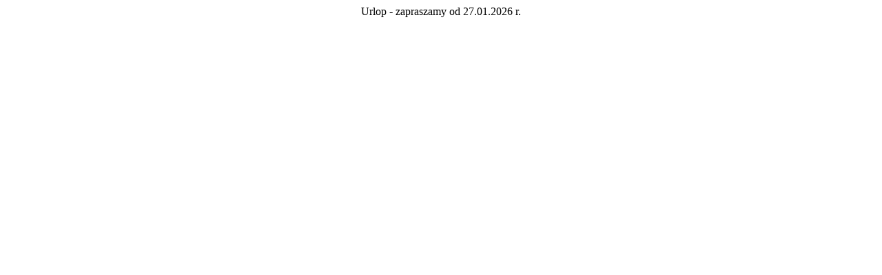

--- FILE ---
content_type: text/html
request_url: http://artisflora.pl/index.php?products=product&prod_id=111
body_size: 106
content:
<div align="center">
Urlop - zapraszamy od 27.01.2026 r.
</div>